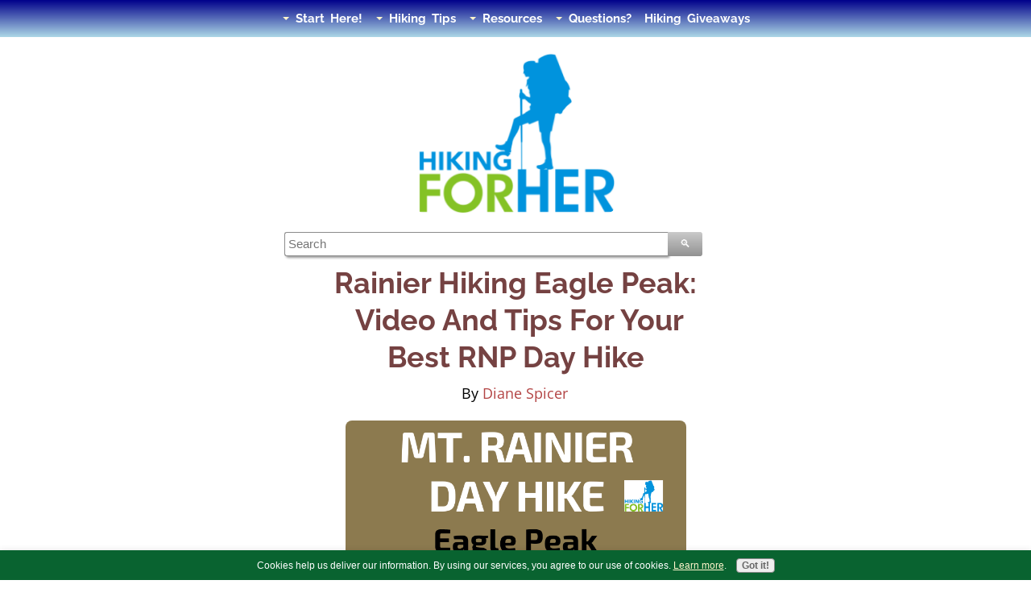

--- FILE ---
content_type: text/html; charset=UTF-8
request_url: https://www.hiking-for-her.com/rainier-hiking-eagle-peak.html
body_size: 14605
content:
<!DOCTYPE HTML>
<html lang="en">
<head><meta http-equiv="content-type" content="text/html; charset=UTF-8"><title>Video And Description Of Best Rainier Hiking Eagle Peak</title><meta name="description" content="Looking for a great day hike at Mount Rainier National Park? Rainier hiking Eagle Peak is a good workout with amazing views of surrounding peaks, including Mount Adams. Hiking For Her shares a detailed trail description, photos and video to make your planning easy."><meta id="viewport" name="viewport" content="width=device-width, initial-scale=1">
<link href="/A.sd,,_support-files,,_style.css+fonts,,_open-sans,,_400.css+fonts,,_quando,,_400.css+fonts,,_raleway,,_400.css+fonts,,_open-sans,,_400-italic.css+fonts,,_open-sans,,_700-italic.css+fonts,,_open-sans,,_700.css+fonts,,_raleway,,_400-italic.css+fonts,,_raleway,,_700-italic.css+fonts,,_raleway,,_700.css,Mcc.BKSoN5hOaP.css.pagespeed.cf.-NpP2jabRO.css" rel="stylesheet" type="text/css"/>
<!-- start: tool_blocks.sbi_html_head -->
<!-- Global site tag (gtag.js) - Google Analytics -->
<script async src="https://www.googletagmanager.com/gtag/js?id=G-PH5TCVMN03"></script>
<script>window.dataLayer=window.dataLayer||[];function gtag(){dataLayer.push(arguments);}gtag('js',new Date());gtag('config','G-PH5TCVMN03');</script>
<link rel="apple-touch-icon" sizes="57x57" href="/xfavicon-57x57.png.pagespeed.ic.VPLq4vVjf4.webp"> <link rel="apple-touch-icon" sizes="60x60" href="/xfavicon-60x60.png.pagespeed.ic.O5j6YaZgnP.webp"> <link rel="apple-touch-icon" sizes="72x72" href="/xfavicon-72x72.png.pagespeed.ic.wugL7QLD00.webp"> <link rel="apple-touch-icon" sizes="76x76" href="/xfavicon-76x76.png.pagespeed.ic.UwKyc6rajV.webp"> <link rel="apple-touch-icon" sizes="114x114" href="/xfavicon-114x114.png.pagespeed.ic.cEnUKpxlpL.webp"> <link rel="apple-touch-icon" sizes="120x120" href="/xfavicon-120x120.png.pagespeed.ic.uDLI2iWB2s.webp"> <link rel="apple-touch-icon" sizes="144x144" href="/xfavicon-144x144.png.pagespeed.ic.j5RSPd9CFH.webp"> <link rel="apple-touch-icon" sizes="152x152" href="/xfavicon-152x152.png.pagespeed.ic.egbM1uqjcW.webp"> <link rel="apple-touch-icon" sizes="180x180" href="/xfavicon-180x180.png.pagespeed.ic.eOPjV--WyY.webp"> <link rel="icon" type="image/png" href="/xfavicon-36x36.png.pagespeed.ic.O3FZo7dJnW.webp" sizes="36x36"> <link rel="icon" type="image/png" href="/xfavicon-48x48.png.pagespeed.ic.YHWY9_iHIE.webp" sizes="48x48"> <link rel="icon" type="image/png" href="/xfavicon-72x72.png.pagespeed.ic.wugL7QLD00.webp" sizes="72x72"> <link rel="icon" type="image/png" href="/xfavicon-96x96.png.pagespeed.ic.yLINYzYYKg.webp" sizes="96x96"> <link rel="icon" type="image/png" href="/xfavicon-144x144.png.pagespeed.ic.j5RSPd9CFH.webp" sizes="144x144"> <link rel="icon" type="image/png" href="/xfavicon-192x192.png.pagespeed.ic.TvlKZ1_m0r.webp" sizes="192x192"> <link rel="icon" type="image/png" href="/xfavicon-16x16.png.pagespeed.ic.0HRHvN5Hew.webp" sizes="16x16"> <link rel="icon" type="image/png" href="/xfavicon-32x32.png.pagespeed.ic.SjZdYdzo7a.webp" sizes="32x32"> <link rel="icon" type="image/png" href="/xfavicon-48x48.png.pagespeed.ic.YHWY9_iHIE.webp" sizes="48x48"><link rel="canonical" href="https://www.hiking-for-her.com/rainier-hiking-eagle-peak.html"/>
<link rel="alternate" type="application/rss+xml" title="RSS" href="https://www.hiking-for-her.com/best-hiking-tips-for-women.xml">
<meta property="og:site_name" content="Hiking For Her"/>
<meta property="og:title" content="Video And Description Of Best Rainier Hiking Eagle Peak"/>
<meta property="og:description" content="Looking for a great day hike at Mount Rainier National Park? Rainier hiking Eagle Peak is a good workout with amazing views of surrounding peaks, including Mount Adams. Hiking For Her shares a detailed trail description, photos and video to make your planning easy."/>
<meta property="og:type" content="article"/>
<meta property="og:url" content="https://www.hiking-for-her.com/rainier-hiking-eagle-peak.html"/>
<meta property="og:image" content="https://www.hiking-for-her.com/images/RainierDayhikesEaglePeakPin2Resize.png"/>
<meta property="og:image" content="https://www.hiking-for-her.com/images/20060624-031LongmireMtRainierParkHqLogoResize.png"/>
<meta property="og:image" content="https://www.hiking-for-her.com/images/20060624-023LongmireNisquallyRvBridgeMtRainierLogoResize.png"/>
<meta property="og:image" content="https://www.hiking-for-her.com/images/20140906-024BeargrassonEaglePkLogoResize.png"/>
<meta property="og:image" content="https://www.hiking-for-her.com/best-hiking-tips-fb.png"/>
<meta property="og:image" content="https://www.hiking-for-her.com/images/20140906-022PinnacleandPlummerPksfromEaglePkLogoResize.png"/>
<meta property="og:image" content="https://www.hiking-for-her.com/images/20140906-015WilsonDivideLogoResize.png"/>
<meta property="og:image" content="https://www.hiking-for-her.com/images/dianelongmireporch.jpg"/>
<!-- SD -->
<script>var https_page=1</script>
<script src="//www.hiking-for-her.com/sd/support-files/gdprcookie.js.pagespeed.jm.EulKhk7FyL.js" async defer></script><!-- end: tool_blocks.sbi_html_head -->
<!-- start: shared_blocks.82829457#end-of-head -->
<style>

.logo {

}

div.printer-button {
	text-align:center;
	padding:4px;
	width:120px;
	margin:15px auto;
	border:1px solid #aaa;
	border-radius:5px;
	background:#f3f3f3;
	font-weight:normal;
	font-size:14px;
	color: #333;
	cursor:pointer;
}

div.printer-button:hover {
	color: black;
	border-color: black;
	background:#c3c3c3;
}

p.attribution { display:none; }

@media print {

table,  pre, blockquote {
  page-break-inside: avoid !important;
  break-inside: avoid !important;
}



h2, h3, h4 {
    page-break-after: avoid;
  }
  
  ul, img {
    display:block;
   page-break-inside: avoid;
}

p.attribution {
	display:block;
	font-size:13px;
	font-style:italic;
	text-align:center;
}


body {
	font-family: georgia, serif;
	font-size: inherit;
	background: transparent;
}


#HeaderWrapper,
#NavWrapper,
#FooterWrapper,
.printer-button,
.noprint,
iframe,
.video-container,
.Ezine2, .EzineLeft,  .EzineHorizontal,
.socializeIt,
.RelatedPagesContainer,
.BreadcrumbBlock,
.ReminderBox,
div.contact-form,
#btnTop 
{
display:none !important;
}

/*
#PrintHide {
border:2px red;
height:0 !important;
overflow:hidden !important;
}
*/
#ContentWrapper,
#ColumnsWrapper,
#ContentColumn,
#ContentColumn .Liner {
width:100%;
margin:0;
padding:0;
border:transparent;
}

.CalloutBox {
width:80%;
margin:10px auto;
border:none;
background:transparent;
border-radius:5px;

}

</style>
<style>.contact-form{box-sizing:border-box;min-width:300px;max-width:600px;margin:20px;overflow-x:hidden;border:1px solid #666;padding-left:5px;padding-bottom:5px;border-radius:6px;background:#f8f8f4;background-image:linear-gradient(#d8d8d8,#f8f8f8);box-shadow:0 3px 3px #999}.contact-form a:link,.contact-form a:hover{color:#000}.contact-form h2{color:#1abc9c}.contact-form form table{width:96%!important;padding:0 2%;overflow-x:hidden}.contact-form label,.contact-form .formbody{width:90%;margin:10px auto;font-family:roboto,san-serif;color:#000;font-size:17px;font-weight:normal}input[type="submit" i] {font-weight:bold;font-size:18px;color:#ff0;padding:10px 10px;border:none;border-radius:5px;background:green;text-shadow:1px 1px #000;cursor:pointer}input[type="text"],textarea{border:1px solid gray;box-shadow:2px 2px 3px #999;border-radius:5px}.contact-form a img{border:1px solid #ccc;border-radius:5px}</style>
<!-- Google tag (gtag.js) --><!-- Replaced by GA Connected Service -->
<!-- end: shared_blocks.82829457#end-of-head -->
<script>var FIX=FIX||{};</script>
</head>
<body class="responsive">
<div id="PageWrapper" class="modern">
<div id="HeaderWrapper">
<div id="Header">
<div class="Liner">
<div class="WebsiteName">
<a href="/"> </a>
</div><div class="Tagline"> </div>
<!-- start: shared_blocks.82829453#top-of-header -->
<!-- start: tool_blocks.navbar.horizontal.center --><div class="ResponsiveNavWrapper">
<div class="ResponsiveNavButton"><span>Menu</span></div><div class="HorizontalNavBarCenter HorizontalNavBar HorizontalNavBarCSS ResponsiveNav"><ul class="root"><li class="li1 submenu"><span class="navheader">Start Here!</span><ul><li class="li2"><a href="/typesofhiking.html">Types Of Hiking</a></li><li class="li2"><a href="/beginner-hiking-tips.html">Start Hiking</a></li><li class="li2"><a href="/what-to-wear-hiking.html">What To Wear Hiking</a></li><li class="li2 desktopOnly"><a href="/besthikinggear.html">What To Bring On A Hike</a></li><li class="li2"><a href="/hiking-nutrition.html">What To Eat On A Hike</a></li><li class="li2"><a href="/best-current-deals-for-hikers.html">Current Deals For Hikers</a></li><li class="li2"><a href="/hiking-gear-reviews.html">Reviews: Hiking Gear, Food, Clothing & Books</a></li></ul></li><li class="li1 submenu"><span class="navheader">Hiking Tips</span><ul><li class="li2"><a href="/hiking-tips-and-tricks.html">Best Tips & Tricks</a></li><li class="li2"><a href="/dayhikingtips.html">Dayhiking</a></li><li class="li2"><a href="/best-backpacking-tips.html">Backpacking</a></li><li class="li2"><a href="/womens-petite-hiking-pants.html">Petite Hiking Pants</a></li><li class="li2"><a href="/plus-size-womens-outdoor-clothing.html">Plus Size Hiking Clothing</a></li><li class="li2"><a href="/solo-hiking-tips.html">Solo Hiking</a></li><li class="li2"><a href="/olderhikers.html">Older Hikers</a></li><li class="li2"><a href="/mount-rainier-hiking.html">Mt Rainier Hiking</a></li><li class="li2"><a href="/snowshoeing.html">Snowshoeing</a></li><li class="li2"><a href="/best-hiking-tips-for-women-blog.html">Newest Tips</a></li><li class="li2"><a href="/injuryprevention.html">Hiking Injury Prevention</a></li><li class="li2"><a href="/healthyhiking.html">Healthy Hiking</a></li><li class="li2"><a href="/remote-hiking-destinations.html">Remote Hiking Destinations</a></li></ul></li><li class="li1 submenu"><span class="navheader">Resources</span><ul><li class="li2"><a href="/happytrailsnewsletter.html">Free Newsletter</a></li><li class="li2"><a href="/hikingresources.html">Hiking Resources</a></li><li class="li2"><a href="/dayhiking-tips-book.html">HFH's Best Tips Book</a></li><li class="li2"><a href="/best-gifts-for-hikers.html">Hiking Gift Ideas</a></li><li class="li2"><a href="/funhikingstuff.html">Fun Hiking Stuff</a></li></ul></li><li class="li1 submenu"><span class="navheader">Questions?</span><ul><li class="li2"><a href="/hiking-questions-archive.html">FAQ</a></li><li class="li2"><a href="/contact.html">Contact</a></li><li class="li2"><a href="/about.html">About</a></li><li class="li2"><a href="/Hiking-For-Her-media.html">Media</a></li><li class="li2"><a href="/site-map.html">Site Map</a></li><li class="li2"><a href="/">Home</a></li></ul></li><li class="li1"><a href="/current-giveaways.html">Hiking Giveaways</a></li></ul></div></div>
<!-- end: tool_blocks.navbar.horizontal.center -->
<!-- end: shared_blocks.82829453#top-of-header -->
<!-- start: shared_blocks.82829412#bottom-of-header -->
<!-- end: shared_blocks.82829412#bottom-of-header -->
</div><!-- end Liner -->
</div><!-- end Header -->
</div><!-- end HeaderWrapper -->
<div id="ColumnsWrapper">
<div id="ContentWrapper">
<div id="ContentColumn">
<div class="Liner">
<!-- start: shared_blocks.82829387#above-h1 -->
<div class="ImageBlock ImageBlockCenter"><img src="https://www.hiking-for-her.com/images/xHIKINGFORHER300R.png.pagespeed.ic.8OvcxClAjN.webp" width="250" height="201" alt="Hiking For Her logo showing blue female backpacker wearing a backpack and carrying trekking poles ascending the words Hiking and Her" title="Hiking For Her logo showing blue female backpacker wearing a backpack and carrying trekking poles ascending the words Hiking and Her" data-pin-media="https://www.hiking-for-her.com/images/HIKINGFORHER300R.png" style="width: 250px; height: auto"></div>
<div class="" style="margin-left: auto; margin-right: auto; float: none; width: 50%; box-sizing: border-box"><!-- DDG search widget,@author Juri Wornowitski,@version 2.1,@link https://www.plainlight.com/ddg --><div id="widdget" style="width:90%;margin:10px 0;"><style>#widdget input{display:block;height:30px;padding:4px;outline:none;border:1px solid #8d8d8d;border-right:0;box-sizing:border-box;border-radius:3px 0 0 3px;width:calc(100% - 41px);font-size:15px}#widdget button{float:left;cursor:pointer;width:43px;height:30px;color:#fff;background-image:linear-gradient(#cacaca,#929292);border:0;border-radius:0 3px 3px 0}#widdget button:active{background-image:linear-gradient(#909090,#585858)}#widdget button:focus{outline:none}</style><form style="position:relative" onsubmit="this.elements[0].click();return false;"><div style="float:right;position:absolute;top:0;right:-2px;z-index:3"><button type="button" onclick="var v=this.parentElement.parentElement.elements[1].value;window.open('https://duckduckgo.com?q='+encodeURIComponent(v)+'+site%3Awww.hiking-for-her.com&amp;kn=1');">&#128269;</button></div><input type="text" name="que" placeholder="Search"/></form></div>
</div>
<!-- end: shared_blocks.82829387#above-h1 -->
<h1 style="text-align: center">Rainier Hiking Eagle Peak:<br/>&#xa0;Video And Tips For Your<br/>Best RNP Day Hike<br/></h1>
<!-- start: shared_blocks.82829464#below-h1 -->
<p style="text-align: center;">By <a href="https://www.hiking-for-her.com/about.html">Diane Spicer</a> <br/></p>
<!-- end: shared_blocks.82829464#below-h1 -->
<div class="ImageBlock ImageBlockCenter"><img class="ss-lazy" src="data:image/svg+xml,%3Csvg xmlns='http://www.w3.org/2000/svg' viewBox='0 0 427 640.209523809524'%3E%3C/svg%3E" data-src="https://www.hiking-for-her.com/images/RainierDayhikesEaglePeakPin2Resize.png" width="427" height="640.209523809524" alt="Trail description, photos and video of Mount Rainier&apos;s Eagle Peak day hike at Hiking For Her. #bestdayhikes #hike #dayhiking #MountRainier #Rainierhiking #hikingforher" title="Trail description, photos and video of Mount Rainier&apos;s Eagle Peak day hike at Hiking For Her. #bestdayhikes #hike #dayhiking #MountRainier #Rainierhiking #hikingforher" data-pin-media="https://www.hiking-for-her.com/images/RainierDayhikesEaglePeakPin2Resize.png" style="width: 427px; height: auto"><div class="pinit">
<a data-pin-do="buttonPin" data-pin-count="beside" data-pin-save="true" href="https://pinterest.com/pin/create/button/?url=https%3A%2F%2Fwww.hiking-for-her.com%2Frainier-hiking-eagle-peak.html&media=https%3A%2F%2Fwww.hiking-for-her.com%2Fimages%2FRainierDayhikesEaglePeakPin2Resize.png&description=Trail%20description%2C%20photos%20and%20video%20of%20Mount%20Rainier's%20Eagle%20Peak%20day%20hike%20at%20Hiking%20For%20Her.%20%23bestdayhikes%20%23hike%20%23dayhiking%20%23MountRainier%20%23Rainierhiking%20%23hikingforher"></a>
</div></div>
<p><span>A day of Rainier hiking Eagle Peak hands you a bunch of opportunities. </span></p><p><span>This trail description, photos and video of Eagle Peak hiking gives you all the details!</span></p><br/>
<!-- start: shared_blocks.82829456#below-paragraph-1 -->
<!-- end: shared_blocks.82829456#below-paragraph-1 -->
<h2 style="text-align: center">Mount Rainier hiking<br/>Eagle Peak trailhead</h2>
<div class="" style="border-color: #0077ff; border-width: 3px 3px 3px 3px; border-style: solid; box-sizing: border-box"><p><span><b>Mt. Rainier general hiking info:</b><br/></span></p><p><span>There is an entrance fee.</span></p><p><span>You don't need a day hike pass.</span></p><p><span>No pets or bikes are allowed on the trail.</span></p><p><span>For more information from the National Park Service about Rainier hiking Eagle Peak, </span></p><p><span><a href="https://www.nps.gov/mora/planyourvisit/eagle-peak.htm">read this</a>.<br/></span></p>
</div>
<p><span>Use the Nisqually Entrance to Mount Rainier National Park to drive to historical Longmire.</span></p><p><span>You'll see the impressive building of the historic National Park Inn first, with a gorgeous view of Mount Rainier on your left.</span></p><p><span>The park administration building comes up next on your right.</span></p><ul><li><span>Turn right when you see this building.</span></li><li><span>If you miss it, you'll be heading up the long drive to Paradise. It's impressive, but not where your trailhead is located.<br/></span></li></ul>
<div class="ImageBlock ImageBlockCenter"><img class="ss-lazy" src="data:image/svg+xml,%3Csvg xmlns='http://www.w3.org/2000/svg' viewBox='0 0 967 513'%3E%3C/svg%3E" data-src="https://www.hiking-for-her.com/images/20060624-031LongmireMtRainierParkHqLogoResize.png" width="967" height="513" alt="Mount Rainier National Park headquarters at Longmire" title="Mount Rainier National Park headquarters at Longmire" data-pin-media="https://www.hiking-for-her.com/images/20060624-031LongmireMtRainierParkHqLogoResize.png" style="width: 967px; height: auto"><span class="Caption CaptionCenter" style="max-width:967px">Mount Rainier National Park Administration Building at Longmire</span></div>
<p><span>Park in the Longmire paved parking lot. </span></p><ul><li><span>There is no designated area for day hikers or inn guests, so the lot can be very busy in the summer.<br/></span></li></ul><p><span>You'll see employee housing and government vehicles parked on the road that parallels the headquarters, so walk that way toward the Nisqually River.</span></p><ul><li><span>You'll hear its roar!<br/></span></li></ul><p><span>Cross a sturdy suspension bridge over the river.</span></p><p><span>Walk about 300 feet along the paved road until you spot the Eagle Peak trailhead sign on your left. <br/></span></p>
<div class="ImageBlock ImageBlockCenter"><img class="ss-lazy" src="data:image/svg+xml,%3Csvg xmlns='http://www.w3.org/2000/svg' viewBox='0 0 1000 667'%3E%3C/svg%3E" data-src="https://www.hiking-for-her.com/images/20060624-023LongmireNisquallyRvBridgeMtRainierLogoResize.png" width="1000" height="667" alt="Mount Rainier seen from the suspension bridge over the Nisqually River" title="Mount Rainier seen from the suspension bridge over the Nisqually River" data-pin-media="https://www.hiking-for-her.com/images/20060624-023LongmireNisquallyRvBridgeMtRainierLogoResize.png" style="width: 1000px; height: auto"><span class="Caption CaptionCenter" style="max-width:1000px">Cross this suspension bridge on your way to Eagle Peak trailhead</span></div>
<h2 style="text-align: center"><br/>Mount Rainier hiking<br/>Eagle Peak <br/>length & elevation gain</h2>
<p><span>Round trip distance: around 7 miles</span></p><p><span>Elevation gain: almost 3,000 feet</span></p><p><span>This hike gives you an uphill workout! </span></p><ul><li><span>But the rewards are tremendous.</span></li></ul>
<iframe id="vp1eCYsw" title="Video Player" width="640" height="360" frameborder="0" src="https://s3.amazonaws.com/embed.animoto.com/play.html?w=swf/production/vp1&e=1541709482&f=eCYsw9MwIN19CBeW2lj4MQ&d=0&m=p&r=360p&volume=100&start_res=0p&i=m&asset_domain=s3-p.animoto.com&animoto_domain=animoto.com&options=" allowfullscreen></iframe>
<h2 style="text-align: center"><br/>Mount Rainier hiking<br/>Eagle Peak <br/>trail description<br/></h2>
<p><span>You're going to work a bit on this trail, with its relentless uphill tread.</span></p><p><span>Good news, though:<br/></span></p><ul><li><span>The footing is solid, and downright cushy as you pass through the towering trees.</span></li></ul><p><span>Around the three mile mark you'll notice things begin to open up around you, giving way to alpine meadows. </span></p><p><span>The footing will also turn rocky, but the trail remains good.<br/></span></p><p><span>Depending upon the month, and even the week of the month, you'll see wildflowers and alpine plants galore - or their remnants.<br/></span></p>
<div class="ImageBlock ImageBlockCenter"><img class="ss-lazy" src="data:image/svg+xml,%3Csvg xmlns='http://www.w3.org/2000/svg' viewBox='0 0 1000 667'%3E%3C/svg%3E" data-src="https://www.hiking-for-her.com/images/20140906-024BeargrassonEaglePkLogoResize.png" width="1000" height="667" alt="Bear grass in the meadows just below Eagle Peak Saddle at Mount Rainier National Park" title="Bear grass in the meadows just below Eagle Peak Saddle at Mount Rainier National Park" data-pin-media="https://www.hiking-for-her.com/images/20140906-024BeargrassonEaglePkLogoResize.png" style="width: 1000px; height: auto"><span class="Caption CaptionCenter" style="max-width:1000px">Bear grass in the meadows just below Eagle Peak Saddle at Mount Rainier National Park in September</span></div>
<p><br/><p><span>Keep hiking steeply upward until you hit the pass, and be sure to take advantage of a clear day to appreciate Mount Adams and Mount St. Helens, in addition to&#xa0; your close up view of Mount Rainier (see video).</span></p><br/></p>
<h3 style="text-align: center">Scope out more Mount Rainier<br/>hiking possibilities <br/>from Eagle Peak<br/></h3>
<p><span>You can see Pinnacle Peak and Plummer Peak, at the opposite end of the Tatoosh Range, as well as the saddle between them, from your vantage point on Eagle Peak.</span></p><ul><li><span>Trail description, more photos and video <a href="https://www.hiking-for-her.com/rainier-hiking-pinnacle-peak.html">here</a></span><br/></li></ul>
<div class="ImageBlock ImageBlockCenter"><img class="ss-lazy" src="data:image/svg+xml,%3Csvg xmlns='http://www.w3.org/2000/svg' viewBox='0 0 1000 646'%3E%3C/svg%3E" data-src="https://www.hiking-for-her.com/images/20140906-022PinnacleandPlummerPksfromEaglePkLogoResize.png" width="1000" height="646" alt="Pinnacle Peak and Plummer Peak in Mount Rainier National Park as seen from Eagle Peak" title="Pinnacle Peak and Plummer Peak in Mount Rainier National Park as seen from Eagle Peak" data-pin-media="https://www.hiking-for-her.com/images/20140906-022PinnacleandPlummerPksfromEaglePkLogoResize.png" style="width: 1000px; height: auto"><span class="Caption CaptionCenter" style="max-width:1000px">Pinnacle Peak and Plummer Peak make a fine day hike destination! You'll start at Reflection Lakes up at Paradise.</span></div>
<br/><p><span>From your lofty vantage point you can also scope out the Van Trump day hike route, including thundering Comet Falls. </span></p><ul><li><span><a href="https://www.hiking-for-her.com/rainier-hiking-van-trump.html">Here's a link</a> for you to see what that day hike is like.</span></li></ul><br/>
<h2 style="text-align: center"><br/>Mount Rainier hiking<br/>Eagle Peak <br/>trail cautions<br/></h2>
<p><span>This trail might lull you into thinking it's a just an uphill snooze through the forest.</span></p><p><span>But the last half mile up to the saddle will definitely get your attention.</span></p><p><span>If you're uncomfortable with steep, rocky footing, you'll want to go slowly and use your trekking poles for balance and stability for the last half mile.</span></p><p><span>The trail brings you to a Mount Rainier viewpoint, and if you're extremely lucky or have timed your hike for early or late in the day, you'll have the sturdy bench at the saddle all to yourself. </span></p><p><span>A few more steps to the right may give you solitude and the chance to enjoy what you earned on a busy day.<br/></span></p><p><span>If you're a rock scrambler, you can reach the summit of Eagle Peak but it's considered Class IV so gauge your skills.</span></p><ul><li><span>Staying at the saddle gives you some serious gawking time, without risk.<br/></span></li><li><span>When taking selfies, remain alert to how close you are to the sheer drop off.<br/></span></li></ul>
<h3 style="text-align: center">Heads up!</h3>
<p><span>Sometimes snow lingers on this trail, and
can make route finding difficult in late June into July. </span></p><p><span>You don't want to do the steep upper part on ice or compacted snow, so check with the
rangers before you head up.</span></p>
<h2 style="text-align: center"><br/>Mount Rainier hiking<br/>Eagle Peak <br/>trail trivia<br/></h2>
<p><span>It's not hard to understand why the <b>Native word</b> for this airy peak, Sim-layshe, honored the eagle. </span></p><p><span>You may catch a glimpse of a raptor soaring on the thermals on this hike!<br/></span></p>
<h3 style="text-align: center">The bridge <br/></h3>
<p><span>The <b>suspension bridge</b> was built in 1923 so cars could reach a campground on the Nisqually River's south side.</span></p><ul><li><span>It's closed now, and has been since 1989.</span></li></ul><p><span>The bridge was re-built to its current glory in the early 1950s. If you're an engineer, you're going to appreciate the materials and design! </span></p><ul><li><span>Cars are infrequent but not unheard of, so remain vigilant with small children.</span></li></ul><p><span>On a warm day, linger in the middle of the bridge to appreciate the power and pristine waters of the mighty Nisqually River.</span></p><ul><li><span>Bonus: the unforgettable smell of creosote ;)<br/></span></li></ul>
<h2 style="text-align: center"><br/>Why hike it?</h2>
<p><span>If you haven't had a chance to hike through the quiet splendor of old growth forest, the Eagle Peak trail will fill your senses with what the world was like hundreds of years ago, when this peak was first named.</span></p>
<p><span>The deeply forested, easy going trail pulls you onward and upward for a last half mile of gorgeous meadows.</span></p><ul><li><span>Bursting with wildflowers in summer</span></li><li><span>Gorgeous hues of autumn colors in September</span></li></ul>
<p><span>Before you know it, you'll be at the 5,700 foot saddle on Eagle Peak, gazing across at Mount Rainier.</span></p><ul><li><span>You can learn some lesser known Rainier landmarks from the Eagle Peak saddle, like Wilson Divide.</span> </li></ul>
<div class="ImageBlock ImageBlockCenter"><img class="ss-lazy" src="data:image/svg+xml,%3Csvg xmlns='http://www.w3.org/2000/svg' viewBox='0 0 1000 1500'%3E%3C/svg%3E" data-src="https://www.hiking-for-her.com/images/20140906-015WilsonDivideLogoResize.png" width="1000" height="1500" alt="Wilson Divide on Mount Rainier" title="Wilson Divide on Mount Rainier" data-pin-media="https://www.hiking-for-her.com/images/20140906-015WilsonDivideLogoResize.png" style="width: 1000px; height: auto"><span class="Caption CaptionCenter" style="max-width:1000px">It divides, doesn't it!</span></div>
<h2 style="text-align: center"><br/>Take advantage <br/>of Longmire conveniences<br/></h2>
<p><span>Because this hike leaves from the relative luxury of the enclave known as Longmire, you can buy a snack, use the public restrooms, and top off your water bottle before you head over to the trailhead.</span></p><ul><li><span>NOTE: There is a stream at around the 2.5 mile mark on this hike, but you'll need to treat the water. <br/></span></li></ul><p><span>If you need to fuel up before the long drive home, why not enjoy dinner at the Inn? </span></p><p><span>The menu is posted in the lobby, and you never know what the specials will be. </span></p><ul><li><span>You can rest your feet on the porch afterwards!</span></li></ul>
<div class="ImageBlock ImageBlockCenter"><img class="ss-lazy" src="data:image/svg+xml,%3Csvg xmlns='http://www.w3.org/2000/svg' viewBox='0 0 640 485'%3E%3C/svg%3E" data-src="https://www.hiking-for-her.com/images/dianelongmireporch.jpg" width="640" height="485" alt="Female hiker with her feet up on the Longmire Inn porch, enjoying the rocking chair" title="Female hiker with her feet up on the Longmire Inn porch, enjoying the rocking chair" data-pin-media="https://www.hiking-for-her.com/images/dianelongmireporch.jpg" style="width: 640px; height: auto"><span class="Caption CaptionCenter" style="max-width:640px">Sit awhile on the porch of the National Park Inn at Longmire</span></div>
<p><span>And if you can't bear to leave Mount Rainier, stay overnight at the rustic inn. It's quieter, as in less hectic, than the Paradise Inn.</span></p><ul><li><span>And you can hang out by the Nisqually River the next morning before you&#xa0; head home!<br/></span></li></ul>
<h2 style="text-align: center"><br/>Mount Rainier hiking<br/>Eagle Peak <br/>questions?<br/></h2>
<p><span>Not sure if this trail is for you?<br/></span></p><ul><li><span><a href="https://www.hiking-for-her.com/contact.html">Contact me</a> and ask your questions.</span></li></ul><br/>
<div class="" style="border-color: #0077ff; border-width: 3px 3px 3px 3px; border-style: solid; box-sizing: border-box"><p><span><b>More great Mount Rainier day hikes for you to explore: photos, trail descriptions and video!</b></span><br/></p><ul><li><span><a href="https://www.hiking-for-her.com/rainier-hiking-burroughs.html">Burroughs</a></span></li><li><span><a href="https://www.hiking-for-her.com/rainier-hiking-owyhigh-lakes.html">Owyhigh Lakes</a></span></li><li><span><a href="https://www.hiking-for-her.com/rainier-hiking-van-trump.html">Comet Falls to Van Trump Park</a></span></li><li><span><a href="https://www.hiking-for-her.com/rainier-hiking-glacier-basin.html">Glacier Basin</a></span></li><li><span><a href="https://www.hiking-for-her.com/rainier-hiking-summerland.html">Summerland</a></span></li><li><span><a href="https://www.hiking-for-her.com/rainier-hiking-spray-park.html">Spray Park</a><br/></span></li></ul>
</div>
<p><br/><p><span><a href="https://www.hiking-for-her.com/">Home page</a> &gt; <a href="https://www.hiking-for-her.com/typesofhiking.html">Types Of Hiking</a> &gt;</span></p><p><span>Mount Rainier Hiking Eagle Peak</span></p><br/></p>
<!-- start: shared_blocks.82829455#above-socialize-it -->
<!-- end: shared_blocks.82829455#above-socialize-it -->
<!-- start: shared_blocks.82829407#socialize-it -->
<div class="" style="margin-left: auto; margin-right: auto; float: none; box-sizing: border-box"><hr>
<div style="overflow-x: auto;">
<table class="columns_block grid_block" border="0" style="width: 100%;"><tr><td class="column_0" style="width: 64.792%;vertical-align:top;">
<p>I get emails all the time about what I wear, eat, carry and love to use on the trail. </p><p>That's
why I provide affiliate links to you: the best gear that I use myself and have seen used by other hikers is instantly
available for your consideration, and the gear company sends a few
pennies per dollar to this reader-supported hiking website. <br/></p>
<p>There is no added cost to you!</p><p>Everyone ends up a winner: Great gear for you, strong gear companies, and more free hiking tips for everyone.<br/></p><p>Thanks
very much for your support. It's warmly and sincerely appreciated. It
also helps send these hiking tips to all your virtual trail buddies
around the globe.</p>
</td><td class="column_1" style="width: 35.193%;vertical-align:top;">
<div class="ImageBlock ImageBlockCenter"><img class="ss-lazy" src="data:image/svg+xml,%3Csvg xmlns='http://www.w3.org/2000/svg' viewBox='0 0 335 278.46875'%3E%3C/svg%3E" data-src="https://www.hiking-for-her.com/images/DianeSpicerHikingForHer.jpg" width="335" height="278.46875" alt="Female hiker in boulder field holding hiking poles" title="Female hiker in boulder field holding hiking poles" data-pin-media="https://www.hiking-for-her.com/images/DianeSpicerHikingForHer.jpg" style="width: 335px; height: auto; border-color: #000000; border-width: 1px 1px 1px 1px; border-style: solid"></div>
</td></tr></table>
</div>
</div>
<!-- end: shared_blocks.82829407#socialize-it -->
<!-- start: shared_blocks.82829452#below-socialize-it -->
<div class="" style="margin-left: auto; margin-right: auto; float: none; width: 75%; box-sizing: border-box"></div>
<!-- end: shared_blocks.82829452#below-socialize-it -->
</div><!-- end Liner -->
</div><!-- end ContentColumn -->
</div><!-- end ContentWrapper -->
<div id="NavWrapper">
<div id="NavColumn">
<div class="Liner">
<!-- start: shared_blocks.82829465#top-of-nav-column -->
<div class="" style="width: 100%; box-sizing: border-box"><p style="text-align: center;"><span style="font-size: 16px;color: rgb(0, 0, 0);"><b>Here's an easy way to stay caught up on current hiking news: my free
monthly newsletter <em>Happy Trails</em>. It's loaded with hiking tips, gear deals, giveaways, inspiring hiker stories and more. </b></span></p><p style="text-align: center;"><span style="font-size: 16px;color: rgb(0, 0, 0);"><b>Your information is never shared or sold, and is
used only to send this newsletter once per month. Unsubscribe at any
time with one click. </b></span></p>
<!-- start: tool_blocks.ezine2 -->
<div class="Ezine2 EzineCenter  EzineHorizontal" style="background-color: #e3e1e1">
<form action="/cgi-bin/mailout/mailmgr.cgi" method="POST" accept-charset="UTF-8">
<input type="hidden" name="list_id" value="21101975">
<input type="hidden" name="action" value="subscribe">
<div class="EzineRow EzineEmailRow">
<label for="EzineEmail.5">Email address</label>
<input id="EzineEmail.5" required type="email" name="email" onFocus="SS_LDR_recaptcha()">
</div><div class="EzineRow EzineButtonRow">
<button class="EzineButton" type="submit">Happy Trails for me!</button>
</div>
</form>
</div><!-- end: tool_blocks.ezine2 -->
<hr>
<p style="text-align: center;"><br/></p><p style="text-align: center;"><span style="font-size: 20px;color: rgb(0, 0, 0);"><b>BEST OUTDOOR GEAR DEALS</b></span><br/></p>
<p style="text-align: center;"><span style="font-size: 15px;color: rgb(0, 0, 0);"><b><a href="https://snp.link/9f31210a" rel="noopener" target="_blank">Backcountry</a> is the place to go when you're seeking great deals: all the best brands, marked down and ready to ship.</b></span></p><p style="text-align: center;"><span style="font-size: 15px;color: rgb(0, 0, 0);"><b><a href="https://classic.avantlink.com/click.php?tt=dl&merchant_id=b5770911-39dc-46ac-ba0f-b49dbb30c5c7&discount_id=ff280250-5f62-48d2-9389-e655d4083000&website_id=2a6ab7fd-21c7-4997-b8b3-0a97e6a0e010" rel="noopener nofollow" target="_blank">Right now, you can save up to 40% on winter gear</a></b></span></p>
<p style="text-align: center;"><span style="font-size: 13px;"><b><span style="font-size: 18px;color: rgb(0, 0, 0);">POPULAR POSTS</span> <br/></b></span></p><p style="text-align: center;"><span style="font-size: 15px;"><b><a href="https://www.hiking-for-her.com/hiking-toe-problems.html">Hiking Toe Problems</a></b></span></p><p style="text-align: center;"><span style="font-size: 15px;"><b><a href="https://www.hiking-for-her.com/hikingclothing.html">Best Hiking Clothing</a></b></span></p><p style="text-align: center;"><span style="font-size: 15px;"><b><a href="https://www.hiking-for-her.com/sore-calves.html">Sore Calves After Hiking</a></b></span></p><p style="text-align: center;"><span style="font-size: 15px;"><b><a href="https://www.hiking-for-her.com/swollen-feet-after-hiking.html">Swollen Feet After A Hike</a></b></span></p><p style="text-align: center;"><span style="font-size: 15px;"><b><a href="https://www.hiking-for-her.com/best-hiking-jackets.html">Best Hiking Jackets</a></b></span></p><p style="text-align: center;"><span style="font-size: 15px;"><b><a href="https://www.hiking-for-her.com/hikinginflammation.html">Hiking Inflammation Tips</a></b></span></p><p style="text-align: center;"><span style="font-size: 15px;"><b><a href="https://www.hiking-for-her.com/plus-size-womens-outdoor-clothing.html">Plus Size Outdoor Clothing</a></b></span></p><p style="text-align: center;"><b><span style="font-size: 15px;"><a href="https://www.hiking-for-her.com/womens-petite-hiking-pants.html">Best Womens Petite Hiking Pants</a></span><br/></b></p>
</div>
<!-- end: shared_blocks.82829465#top-of-nav-column -->
<!-- start: shared_blocks.82829458#navigation -->
<div class="" style="width: 100%; background-color: #ffffff; box-sizing: border-box"><hr>
</div>
<!-- end: shared_blocks.82829458#navigation -->
<!-- start: shared_blocks.82829499#bottom-of-nav-column -->
<div class="" style="border-color: #ffffff; border-width: 1px 1px 1px 1px; border-style: solid; float: left; width: 100%; background-color: #ffffff; box-sizing: border-box"><p style="text-align: center;"><span style="font-size: 16px;color: rgb(0, 0, 0);"><b>Here it is, all in one place!</b></span></p><p style="text-align: center;"><span style="font-size: 16px;color: rgb(0, 0, 0);"><b><a href="https://www.hiking-for-her.com/dayhiking-tips-book.html">Best Tips For Women Dayhikers: Everything You Need To Know To Hit The Trail<br/></a></b></span></p><p style="text-align: center;"><span style="font-size: 16px;color: rgb(0, 0, 0);"><b> Get your paperback or Kindle copy to hike in confidence & comfort</b></span></p>
<div class="text_image_block text_image_center text_image_both_cleared text_image_not_floated">
<div class="ImageBlock ImageBlockCenter"><img class="ss-lazy" src="data:image/svg+xml,%3Csvg xmlns='http://www.w3.org/2000/svg' viewBox='0 0 252 402.127659574468'%3E%3C/svg%3E" data-src="https://www.hiking-for-her.com/images/HardCoverFinalVersionFeb2017.png" width="252" height="402.127659574468" alt="HFHPaperbackDayhikingTips" title="HFHPaperbackDayhikingTips" data-pin-media="https://www.hiking-for-her.com/images/HardCoverFinalVersionFeb2017.png" style="width: 252px; height: auto"></div>
</div>
</div>
<!-- end: shared_blocks.82829499#bottom-of-nav-column -->
</div><!-- end Liner -->
</div><!-- end NavColumn -->
</div><!-- end NavWrapper -->
</div><!-- end ColumnsWrapper -->
<div id="FooterWrapper">
<div id="Footer">
<div class="Liner">
<!-- start: shared_blocks.82829437#above-bottom-nav -->
<!-- end: shared_blocks.82829437#above-bottom-nav -->
<!-- start: shared_blocks.82829444#bottom-navigation -->
<div style="overflow-x: auto;">
<table class="columns_block grid_block" border="0" style="width: 100%;"><tr><td class="column_0" style="width: 70.091%;vertical-align:top;">
<p style="text-align: left;">Diane was a beginner hiker in 1971, and never stopped hiking. Diane founded the Hiking For Her community in 2008 to encourage female hikers, those who wanted to begin hiking as well as those who were in love with this fantastic sport already. </p><p style="text-align: left;"><span style="font-size: 16px;">On this website she shares expert hiking tips and recommendations, gear reviews and photos from her outdoor adventures so you can learn the necessary skills for comfort and safety on a hike. <br/></span></p><p style="text-align: left;"><span style="font-size: 16px;">This reader supported website does not use sponsored or promoted content. There are no ads, AI generated content or photos, or paid link placements. Everything you read is based on decades of personal hiking experience in many different locations.</span></p><p style="text-align: center;">Please enjoy these expert hiking tips as you explore what hiking offers in any weather, season or location.</p>
</td><td class="column_1" style="width: 29.898%;vertical-align:top;">
<div class="ImageBlock ImageBlockCenter"><img class="ss-lazy" src="data:image/svg+xml,%3Csvg xmlns='http://www.w3.org/2000/svg' viewBox='0 0 327 217.782'%3E%3C/svg%3E" data-src="https://www.hiking-for-her.com/images/20120915-021DianeandMtRainierPlummerLogoResize.png" width="327" height="217.782" alt="Female hiker sitting on rock pile gazing at Mount Rainier" title="Female hiker sitting on rock pile gazing at Mount Rainier" data-pin-media="https://www.hiking-for-her.com/images/20120915-021DianeandMtRainierPlummerLogoResize.png" style="width: 327px; height: auto"></div>
<p><a href="https://www.hiking-for-her.com/about.html">Meet Hiking For Her's Diane</a></p>
</td></tr></table>
</div>
<div class="" style="border-color: #25aac2; border-width: 3px 3px 3px 3px; border-style: solid; margin-left: auto; margin-right: auto; float: none; width: 45%; box-sizing: border-box"><p style="text-align: center;"><span style="color: rgb(37, 170, 194);font-style: normal;font-size: 20px;"><b><a href="https://www.hiking-for-her.com/">Hiking For Her: Hiking tips you can trust</a></b></span></p>
</div>
<p><b>All rights reserved. No duplication of content without permission.<br/></b></p><p><b>Photo credits:</b><span style="font-size: 15px;text-align: left;"> All photos on this website were taken by David Midkiff or Diane Spicer except where noted.</span></p>
<p style="text-align: center;"><span style="font-style: normal;font-size: 16px;font-weight: normal;"><a href="https://www.hiking-for-her.com/Disclosures.html">Disclosures<br/></a><a href="https://www.hiking-for-her.com/updated-privacy-policy.html">Privacy Policy<br/></a><a href="https://www.hiking-for-her.com/copyright-policy.html">Copyright<br/></a><a href="https://www.hiking-for-her.com/Hiking-For-Her-media.html">Media</a></span></p>
<p><span style="font-size: 14px;"> Hiking For Her is a participant in the Amazon Services LLC Associates Program, an
affiliate advertising program designed to provide a means for us to earn
fees by linking to Amazon.com and affiliated sites.</span></p>
<!-- end: shared_blocks.82829444#bottom-navigation -->
<!-- start: shared_blocks.82829401#below-bottom-nav -->
<!-- end: shared_blocks.82829401#below-bottom-nav -->
<!-- start: shared_blocks.82829443#footer -->
<!-- script to create TOC  need to include <div id="toc-container"></div>  to place it on page-->
<script>
document.addEventListener("DOMContentLoaded", function() {
    // Define the selector where the TOC should be inserted
    const tocLocationSelector = '#toc-container'; // Change this to match the element where you want the TOC to appear

    // Find the target element using the selector
    const tocLocation = document.querySelector(tocLocationSelector);

    if (!tocLocation) {
        console.error(`No element found with the selector: ${tocLocationSelector}`);
        return;
    }

    // Create a new div element to hold the Table of Contents
    const tocDiv = document.createElement('div');
    tocDiv.id = 'table-of-contents';
    
    // Create a title for the Table of Contents
    const tocTitle = document.createElement('h2');
    tocTitle.textContent = 'Table of Contents';
    tocDiv.appendChild(tocTitle);

    // Create an unordered list for the Table of Contents
    const tocList = document.createElement('ul');

    // Find all h2 elements on the page
    const headings = document.querySelectorAll('h2');

    headings.forEach((heading, index) => {
        // Create an ID for the heading if it doesn't have one
        if (!heading.id) {
            heading.id = `heading-${index + 1}`;
        }

        // Create a list item for the ToC
        const listItem = document.createElement('li');

        // Create an anchor link for the heading
        const link = document.createElement('a');
        link.href = `#${heading.id}`;
        link.textContent = heading.textContent;

        // Append the link to the list item, and the list item to the ToC list
        listItem.appendChild(link);
        tocList.appendChild(listItem);
    });

    // Append the ToC list to the ToC div
    tocDiv.appendChild(tocList);

    // Insert the ToC at the specified location
    tocLocation.appendChild(tocDiv);
});
</script>
<h4 style="text-align: center"><span style="font-size: 15px;font-weight: normal;color: rgb(0, 0, 0);">Hiking For Her LLC ©2008 - 2026&#xa0; All Rights Reserved
</span><br/><span style="font-size: 15px;font-weight: normal;color: rgb(0, 0, 0);">&#xa0;&#xa0; Images or written material cannot be used without written permission.</span></h4>
<button onclick="topFunction()" id="btnTop" title="Go to top">Top</button>
<style>#btnTop{display:none;position:fixed;bottom:112px;right:15px;z-index:99999;border:none;outline:none;background-color:#2986cc;opacity:.9;color:#fff;cursor:pointer;padding:10px;border-radius:6px}#btnTop:hover{background-color:#2986cc}</style>
<script>window.onscroll=function(){scrollFunction()};function scrollFunction(){if(document.body.scrollTop>20||document.documentElement.scrollTop>20){document.getElementById("btnTop").style.display="block";}else{document.getElementById("btnTop").style.display="none";}}function topFunction(){document.body.scrollTop=0;document.documentElement.scrollTop=0;}</script>
<!-- end: shared_blocks.82829443#footer -->
</div><!-- end Liner -->
</div><!-- end Footer -->
</div><!-- end FooterWrapper -->
</div><!-- end PageWrapper -->
<script src="/sd/support-files/fix.js.pagespeed.jm.3phKUrh9Pj.js"></script>
<script>FIX.doEndOfBody();</script>
<script src="/sd/support-files/design.js.pagespeed.jm.uHGT603eP3.js"></script>
<!-- start: tool_blocks.sbi_html_body_end -->
<script>var SS_PARAMS={pinterest_enabled:true,googleplus1_on_page:false,socializeit_onpage:false};</script><style>.g-recaptcha{display:inline-block}.recaptcha_wrapper{text-align:center}</style>
<script>if(typeof recaptcha_callbackings!=="undefined"){SS_PARAMS.recaptcha_callbackings=recaptcha_callbackings||[]};</script><script>(function(d,id){if(d.getElementById(id)){return;}var s=d.createElement('script');s.async=true;s.defer=true;s.src="/ssjs/ldr.js";s.id=id;d.getElementsByTagName('head')[0].appendChild(s);})(document,'_ss_ldr_script');</script><script async src="/ssjs/lazyload.min.js.pagespeed.jm.GZJ6y5Iztl.js"></script><!-- end: tool_blocks.sbi_html_body_end -->
<!-- Generated at 13:31:19 11-Jan-2026 with dogdays v160 -->
</body>
</html>
